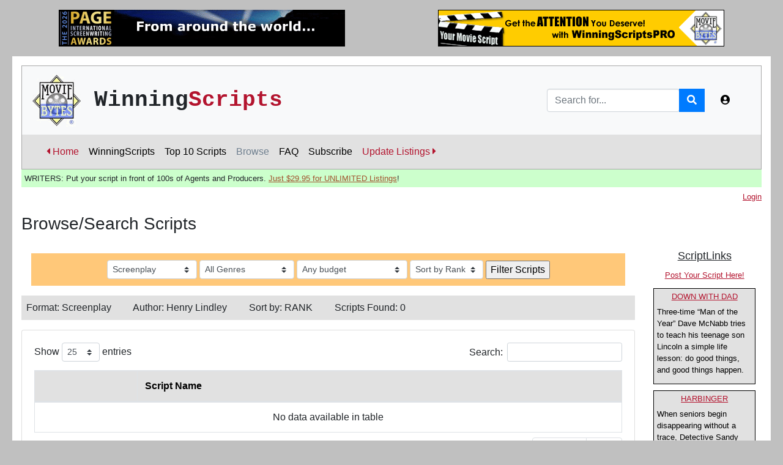

--- FILE ---
content_type: text/html;charset=UTF-8
request_url: https://www.moviebytes.com/ws/WinningScripts.cfm?author=Henry%20Lindley
body_size: 12394
content:



<!DOCTYPE html>
<html lang="en">  

<head> 
	


		<!-- Google tag (gtag.js) -->
		<script async src="https://www.googletagmanager.com/gtag/js?id=G-R2VY0L6S11"></script>
		<script>
		  window.dataLayer = window.dataLayer || [];
		  function gtag(){dataLayer.push(arguments);}
		  gtag('js', new Date());

		  gtag('config', 'G-R2VY0L6S11');
		</script>
		

	
	<script async src="https://pagead2.googlesyndication.com/pagead/js/adsbygoogle.js?client=ca-pub-8061182061961909"
     crossorigin="anonymous"></script>
	  

	<script>
		if(window.location.protocol=="http:"){
		window.location="https:"+window.location.href.substr(5);
		}
	</script> 


	<meta charset="utf-8">
	<meta http-equiv="X-UA-Compatible" content="IE=edge">
	<meta name="viewport" content="width=device-width, initial-scale=1, shrink-to-fit=no">
	<meta name="author" content="">

		
		<meta name="keywords" content="screenwriting, screenwriters, contests, screenwriting contests, screenwriting competitions, screenplay contests, writing, writing competitions, writing contests, film, movies, film writing, movie writing, hollywood, film contests, film festivals" />

		<meta property="og:locale" content="en_US" />
		<meta property="og:type" content="article" />	
		<meta property="og:title" content="WinningScripts: Browse/Search Scripts" />
		
		<meta property="og:site_name" content="MovieBytes.com - Screenwriting Contests & Markets Online" />
		
			
			<meta property="og:url" content="https://www.moviebytes.com/ws/WinningScripts.cfm" />
			<meta property="og:image" content="https://www.moviebytes.com/images/logos/moviebytes300.jpg" /> 
			

	<title>WinningScripts: Browse/Search Scripts</title>



	<!-- Custom fonts for this template-->
	<link href="/vendor/fontawesome-free/css/all.min.css" rel="stylesheet" type="text/css">

	<!-- Page level plugin CSS-->
	<link href="/vendor/datatables/dataTables.bootstrap4.css" rel="stylesheet">

	<!-- Custom styles for this template-->
	<link href="/css300/sb-admin.css" rel="stylesheet"> 

	<!-- Custom styles for this site -->
	<link href="/css300/moviebytes300.css?478047" rel="stylesheet"> 
	<link href="/css300/tabs.css?169" rel="stylesheet" type="text/css" media="all"  /> 
	<link href="/css300/print.css?876" rel="stylesheet" type="text/css" media="print"  /> 

		


	<!-- Bootstrap core JavaScript-->
	
	<script src="/vendor/jquery/jquery.min.js"></script>
	<script src="/vendor/bootstrap/js/bootstrap.bundle.min.js"></script>

	<!-- Core plugin JavaScript-->
	<script src="/vendor/jquery-easing/jquery.easing.min.js"></script>

	<!-- Page level plugin JavaScript-->

	
	<script src="/vendor/datatables/jquery.dataTables.js"></script>
	<script src="/vendor/datatables/dataTables.bootstrap4.js"></script>

	<!-- Custom scripts for all pages-->
	<script src="/js/sb-admin.min.js"></script>

	<!-- Demo scripts for this page-->
	<script src="/js/demo/datatables-demo.js"></script>
	

	<!-- 3rd party libraries -->
	<script src="/thirdparty/typeahead.js"></script>
	

	<!-- MovieBytes libraries -->
	<script src="/js/moviebytes.js?963" type="text/javascript"></script>

	
		<script>
		$(document).ready(function(){
		    // Defining the local dataset
		   
		    var contests = ['100 Screenplays','100 Voices of Florida','12 Months','13Horror.com','168 Write of Passage','PAGE International','4th Dimension','72 Script Fest','Night of Horror','Nicholl Fellowships','Adapted Story','Amazing Logline','American Story Showcase','American Zoetrope','Anarchists United','Art of Brooklyn Comedy','Apeiron Films','APM Short','Art of Brooklyn','Astrophobia','Athena Lab','Athena List','Atlanta','Austin Action','Austin Comedy','Austin Fest Stage','Austin Fest Film','Austin Revolution','Awareness Festival','B!tchFest Film','Barnstorm Fest','Beaufort International','Berlin Sci-Fi Filmfest','Beverly Hills Fest','BEYOND: The Film Festival','Big Apple','Bloodstained Indie','BlueCat Screenplay','BlueCat TV','BOLT','Boomtown','Breaking Walls','Buffalo Dreams Festival','Canadian Short','CAPE','Capital Fund','Carmarthen Bay','Carolina Festival','Catalina','Catharsis International','Chandler Film Fest','Chautauqua Fest','Chicago Screenwriters','Christian Faith Hope and Love','Cinema World Fest','CinemaSpoke','Cinequest','Cinestory Feature','CineStory TV/Digital','Cineverse','Circa Historical','Colortape','Columbia Gorge','Content','Contest of Contest Winners','Cordillera International','Get Repped Now','Creation International','CS Animation','Creative Screenwriting Feature','CS Shoot Your Short','Creative Screenwriting Short','Creative Screenwriting Pilot','CS Unique Voices','Creative World','Crime/Mystery','Crimson Screen Horror','Cult Movies','Culver City','Cynosure ','Dallas International Film Fest','Dangerous Mystery Podcast','DaVinci','Denver Film Festival','Depth of Field','Diabolical Horror','Disney','Dumbo Screenwriting','Eerie Horror','Emerging Screenwriters Action & Adventure','Emerging Animation','Emerging Screenwriters Comedy','Emerging Screenwriters Drama','Emerging Screenwriters Family','Emerging Screenwriters Genre','Emerging Screenwriters Horror ','Emerging Screenwriters Sci-Fi & Fantasy','Emerging Screenwriters ','Emerging Screenwriters Suspense','Emerging Thriller','European Independent','Euroscript','Evolution','Fade In','Faith in Film','Family Friendly Peer Review','Family Friendly Screenwriting','Fan Fiction','Feel The Reel','Festival de Largos','Festival for Drama','Film Basement','Film Crash','Film Independent','Film Invasion Los Angeles','Filmmatic Comedy','Filmmatic Drama','Filmmatic Horror','Filmmatic Pitch','Filmmatic Sci-Fi/Fantasy','Filmmatic Short','Filmmatic TV Pilot','Final Draft/Big Break','Finish Line','First 10 Pages Showcase','RIIFF/Rhode Island ','Franzi Shorts','Frights! Camera! Action!','Galway Film Fleadh Pitch','Garden State','GEFO Short','GEMFest International ','Genre Celebration','GenreBlast','Get It Made','GIAA Festival','Global Film Festival','Global Independent','God Country','Golden Bloody Globes','Golden Gateway','Golden Script Competition','Grave Intentions','AceFest','Great Lakes Fest','Hang onto Your Shorts','Haunted Horror','Hayden Films','Hill Country Film Festival','Holly Weird','HollyShorts','Hollywood Blood','Hollywood Diversity','Hollywood Genre Action','Hollywood Genre Comedy','Hollywood Genre Horror','Hollywood Genre Sci-Fi','Hollywood Horrorfest','Hollywood International','Hollywood Moving Pictures','Hollywood Reel Festival','hollywoodscript.com ','Horror Hotel','Horror ShowFest','Horror2Comic Contest','Houston Comedy','Houston International Sports','Hudson New York Shorts','Humanitas New Voices','Hysteria Fest','Imaginarium','Inciting Incident','Independent Horror Movie','Indie Horror','Indie Suspense','IndieBoom Script Contest','IndieFest','Inroads Fellowship','Interdependent Studio','International Horror','International Independent','International Moving Film','ISA Diversity Initiative','ISA Fast Track','ISA Student Fellowship','About Story','Just4Shorts','Kairos Prize','Kay Snow ','Kids First!','Kinolime Feature','Kinolime Shorts','L.A. Femme','L.A. Live Film Fest','L.A. Neo Noir','L.A. Sci-Fi & Horror','LA Script Showdown','LA Shorts','Lake Charles','Life Fest','London Greek','Los Angeles CineFest ','L.A. Cinema Festival','Los Angeles Comedy','L.A. Crime and Horror','Los Angeles Feedback 1pg','L.A. Film and Script','Los Angeles Film Awards (LAFA)','Los Angeles Independent','Los Angeles Intl. Sci-Fi','L.A. Underground','L.A. Movie','L.A. Reel','Los Angeles Short','Luminary Fiesta','Mammoth Lakes','Miami Science Fiction','Miami Screenplay Awards','MidWest WeirdFest','Military Story Showcase','Mindfield Film Festival','Missouri Stories Scriptwriting','Mockfest Hollywood','Monkey Bread Tree','No Drama','Moondance','Multi Dimension','Nantucket','Nashville Fest','National Lampoon/Stage 32','Near Nazareth','New Hope','New Orleans Fest','New Renaissance','New York City Horror','NY International Independent ','New York International','NYLA Film Festival','New York Metropolitan','New York New Stories','New York Sci-fi','NHFX','NHMC Television','Nice International','Nickelodeon','Night Frights LA','North Country (Snowtown)','Northeast Film Festival','Northern Virginia','Norwich Film Fest','NOVA Film Fest ','NYC Midnight','NYLA','Ohio Independent','Ojai Film Festival','Omaha','Optimus Feedback','Orchard Project','Orlando Fest','Other Worlds Austin SciFi','Out of The Can','Outfest','Outstanding Feature','Outstanding Shorts ','Outstanding TV Pilot','Page Turner Awards','Page Turner- Faith Based','Page Turner - Feature/TV Drama','Page Turner - Feature/TV Genre','Page Turner - First 15','Palm Springs','Paramount Writers Mentoring','Paris Art and Movie','Pasadena Festival','Pennsylvania Short','Phoenix Short Screenplay','Pinnacle Film Awards','Pitch to Page','Portland Comedy','Portland Screenplay Awards','Premium Screenplay','Script The Wave','Project c2c','Raindance Script Competition','Red Flight Pictures','ReelHeART','Richmond Fest','Roadmap JumpStart','Roadmap Writers Kids','Roadmap Writers Shorts','Roadmap Top Tier','Rod Serling','Romance and Relationship','Rome Independent','Roswell','Royal Society Awards','Sacramento Fest','San Diego Movie Awards','San Francisco IndieFest','San Francisco International','San Pedro Festival','Sanford Film Festival','Satisfied Eye ','Save the Cat!','Sci-Fi/Fantasy Lab','Screamfest','Elements of Story','Screenplay Search','Query Letter Contest','New Media Scripts','Script Pipeline First Look','Script Pipeline Pitch  ','Script Pipeline Screenplay/TV','Script Studio','Script Summit','Script2Comic Contest','Scriptamation','Scriptapalooza Features/Shorts','Scriptapalooza Fellowship','Scriptapalooza TV','Scriptation Showcase','Scriptation Showcase TV','Scription','Scriptwriters Network','Scriptwriters Network Outreach','Scriptwriters Networks Short','Scriptwriters Networks TV','Seattle International','Sedona International','SeriesFest','Set in Philadelphia','Sherman Oaks Film Festival','Shock-A-Go-Go','Shore Scripts Feature','Script to Screen','Shore Scripts Short Film Fund','Shore Scripts TV Mentorship','Short Com Feature','Short Com TV Sitcom','Short Stop','Sidewrite','SimplyScripts Halloween','Siren by the Sea','Slamdance','Snake Alley Festival','South Carolina Underground','Southern California','Stage 32 New Blood','Stage 32 Action/Thriller','Stage 32 TV','Stage 32 Comedy','Stage 32 Diverse Springboard','Stage 32 Family-Friendly','Stage 32 Fantasy/Sci-Fi ','Stage 32 Feature Drama','Stage 32 Grown Up Movies','Stage 32 Microbudget Horror','Stage 32 Animation','Stage 32 Romantic Comedy','Stage 32 Feature','Stage 32 Short Script','Stage 32 True Story/Biopic','Stage 32 TV Comedy','Stage 32 TV Drama','Story Farm','StoryPros Awards','StoryPros International','Stowe Narrative Labs','Strange Days Horror','Summer in the South','Sun Valley/High Scribe','Sundance','Sunscreen','Sunset Film Festival ','SunVale Script Contest','SU Monthly Logline','Table Read','Talentville','Terror In The Bay','American Gem Short','FilmMakers/Feature','Filmmakers/TV','AuSPEC AWARDS','Crime List','Great American Script','Indie Gathering','Inspired Screenwriting','Killer Shorts Horror','NewsFest','Old Lady Project','Santa Barbara International','The Thing In The Basement','TITAN Awards','Wild Bunch Film Festival','The Writers Lab US','theOffice Fellowship','Thriller/Suspense Festival','TNS Horror','Top Indie','Toronto Nollywood (TINFF)','Toronto International Women','trackingb.com Original TV ','trackingb.com Feature','True Story Showcase','TV One','Underground Indie','Universe Multicultural','Unsolicited Scripts Fund','Urban Mediamakers','Utah Film Awards','Vail Film Festival','Veer West','Vegas Indie','Ventura Film Festival','Visionfest','WarnerMedia Access (HBO)','Waterfront','We Script','Wiki Contest','Wildsound 1st Scene','Wildsound','Wildsound/TV','Willamette Writers FilmLab','Williamsburg Film & Music ','Winnipeg Real to Reel','Woods Hole','Workers Unite','Worldfest - Houston','Write LA Screenplay','WriteMovies','Writers Boot Camp','WRPN Women','WRPN.tv Screenplay','Your Script Produced!','Zed Fest Feature','Zed Fest Short'];
		    
		    // Constructing the suggestion engine
		    var contests = new Bloodhound({
		        datumTokenizer: Bloodhound.tokenizers.whitespace,
		        queryTokenizer: Bloodhound.tokenizers.whitespace,
		        local: contests
		    });
		    
		    // Initializing the typeahead
		    $('.typeahead').typeahead({
		        hint: true,
		        highlight: true, /* Enable substring highlighting */
		        minLength: 1 /* Specify minimum characters required for showing suggestions */
		    },
		    {
		        name: 'contests',
		        source: contests
		    });
		});
		</script>
	

	


</head>





<body  id="page-top" class="site-background">   
  	
	
	<div class="container site-background" style="padding-top: 1em; padding-bottom: 1em;">

		<div class="row">
			<div class="col  d-none d-sm-inline-block" style="text-align: center;">

				
				
			
			<a href=" /mb_router.cfm?AdID=1377"><img src="/images/ads/pageBanner2026.gif" alt="The 2026 Page Awards" hspace="0" vspace="0" border="0" class="img-fluid" ></a>

				

			</div>
			<div class="col" style="text-align: center;">
				
				
			
			<a href=" /mb_router.cfm?AdID=1362"><img src="/images/ads/bannerrite/wsPro468x60yellow.gif" alt="GREAT Exposure for Contest Winners & Finalists!" hspace="0" vspace="0" border="0" class="img-fluid" ></a>

		

			</div>
		</div>
	</div>
	
	

		<div class="container" style="padding-top: 15px;"> 
			<nav class="navbar navbar-expand navbar-light bg-light static-top" style="border-top: solid 1px darkgray; border-left: solid 1px darkgray; border-right: solid 1px darkgray;">

				<a class="navbar-brand mr-1" href="/index.cfm"><img src="/images/logos/mb_logo80tmTrans.gif" style="width: 4em" class="mbLogo"></a> 
				
				
				<div class="tagLine">				
					Winning<span class='mbRed'>Scripts</span><br/>
				</div>

				<!-- Navbar Search -->
				<form action="/search.cfm" class="d-none d-md-inline-block form-inline ml-auto mr-0 mr-md-3 my-2 my-md-0" method="post" name="searchForm">
					<div class="input-group">
						
						<input type="text" name="SearchCriteria" class="form-control typeahead tt-query" autocomplete="off" spellcheck="false" placeholder="Search for..." aria-label="Search" aria-describedby="basic-addon2">
						<input type="hidden" name="MODE" value="SearchResults">	
						<input type="hidden" name="pageOfOrigin" value="ws">	
						<div class="input-group-append">
							<button class="btn btn-primary" type="button" onClick="searchForm.submit();">
								<i class="fas fa-search"></i>
							</button>
							<input type="submit" style="display: none" />
						</div>
					</div>
				</form>
				
				<!-- Navbar -->
				<ul class="navbar-nav ml-auto ml-md-0">

					

					<li class="nav-item d-block d-md-none">
						<a class="nav-link" href="/search.cfm"  role="button">
							<i class="fa fa-search" aria-hidden="true"></i>
						</a>
						
					</li>
				

					<li class="nav-item dropdown no-arrow">
						<a class="nav-link dropdown-toggle" href="#" id="userDropdown" role="button" data-toggle="dropdown" aria-haspopup="true" aria-expanded="false">
							
							<i class="fas fa-user-circle fa-fw"></i>
						</a>
						<div class="dropdown-menu dropdown-menu-right" aria-labelledby="userDropdown">
							
								<a class="dropdown-item" href="/login.cfm">Login</a>
								
						</div>
					</li>
				</ul>
			</nav> 
		</div>  
			


<div class="container" >  
		
		<nav class="navbar navbar-expand-lg navbar navbar navbar-light menu-header"  style="border:  solid 1px darkgray; border-top: none;">			
  
		<button class="navbar-toggler" type="button" data-toggle="collapse" data-target="#navbarSupportedContent" aria-controls="navbarSupportedContent" aria-expanded="false" aria-label="Toggle navigation">
			<span class="navbar-toggler-icon"></span>
		</button>

			
		<div class="collapse navbar-collapse" id="navbarSupportedContent">
			<ul class="navbar-nav mr-auto">
				<li class="nav-item">
					<a class="nav-link" href="/index.cfm" style="color: #b3142e !important;"><i class="fas fa-caret-left"></i> Home</a>
	      		</li>

	      		<li class="nav-item">
	      			
						<a class="nav-link" href="/ws/index.cfm">WinningScripts </a>
						
	      		</li>

	      		<li class="nav-item">
	      			
						<a class="nav-link" href="/ws/topTenScreenplays.cfm">Top 10 Scripts </a>
						
	      		</li>

	      		<li class="nav-item">
	      			
						<a class="nav-link link-selected" href="/ws/winningscripts.cfm">Browse</a>
						
	      		</li>

	      		<li class="nav-item">
	      			
						<a class="nav-link" href="/ws/faq.cfm">FAQ</a>
						
	      		</li>


	      		
	      		
		          		<a class="nav-link" href="/ws/goPro.cfm">Subscribe</a>
		          		

	          

	      		

	      		<li class="nav-item">
						<a class="nav-link" href="/ws/wsListScripts.cfm" style="color: #b3142e !important;">Update Listings <i class="fas fa-caret-right"></i></a>
				</li>

				
					      	

				
		
			</ul>
		
			
			
			
			
		</div>
			
		
		
	</nav>
	
</div>





<div class="container">	
	  
			<div class="sponsor">
				<div class="adSubMenuAd"><strong>WRITERS:  Put your script in front of 100s of Agents and Producers.    <a href="/mb_router.cfm?adid=1323" style="color: #a0522d">Just $29.95 for UNLIMITED Listings</a>!</strong></div>  
			</div>	
		 
</div>


		

	
		<div id="wrapper"> 
		<div class="container" id="main-content">  
			

			


			<div style="margin-top: -10px; margin-bottom: 18px;">
				
				
					<div class="loggedInAs text-muted text-smaller" style="text-align: right">
						<a href="/login.cfm">Login</a>
							
					</div>	 
					
			</div>	
			


 <script>
$(document).ready(function() {
    $('#qTable').DataTable( {
        "paging":   true,
        "ordering": false,
        "info":     true,
        "lengthMenu": [[25, 50, 100, -1], [25, 50, 100, "All"]]

    } );
} );
</script>


		


		<h1>Browse/Search Scripts</h1>



			





		<div class="row h-100" style="margin-top: 1em">
			<div class="col">	
		

				
<form action="/ws/winningscripts.cfm" method="post" class="form-inline filterForm" >
<fieldset> 

	<select name="Format"  class="custom-select custom-select-sm">
			
			<option value="*">All Formats</option>
		
				<option value="Screenplay" SELECTED>Screenplay</option>
			
				<option value="TV Movie">TV Movie</option>
			
				<option value="TV Pilot">TV Pilot</option>
			
				<option value="TV Episode">TV Episode</option>
			
				<option value="Short Screenplay">Short Screenplay</option>
			
				<option value="Novel">Novel</option>
			
				<option value="Short Story">Short Story</option>
			
				<option value="Stageplay">Stageplay</option>
			
	</select>

	<select name="Genre" class="custom-select custom-select-sm">
		
			<option value="*" SELECTED>All Genres</option>
		
				<option value="1">Drama</option>
			
				<option value="2">Comedy</option>
			
				<option value="3">Romantic Comedy</option>
			
				<option value="4">Thriller</option>
			
				<option value="5">Action-Adventure</option>
			
				<option value="6">Sci-Fi</option>
			
				<option value="7">Fantasy</option>
			
				<option value="8">Horror</option>
			
				<option value="9">Family</option>
			
				<option value="10">Historical</option>
			
				<option value="11">Romance</option>
			
				<option value="12">Sports</option>
			
				<option value="13">Urban</option>
			
				<option value="14">Biography</option>
			
				<option value="15">Supernatural</option>
			
				<option value="16">Animation</option>
			
				<option value="17">LGBTQ</option>
			
	</select>

	<select name="Budget"  class="custom-select custom-select-sm">
		
				<option value="*" selected>Any budget 
				<option value="Micro">Micro (Less than $1M) 
				<option value="Low">Low ($1M - $5M) 
				<option value="Modest">Modest ($5M - $15M) 
				<option value="Mid">Mid ($15 - $50M) 
				<option value="Big">Big (more than $50M) 
	</select>

	<select name="SortBy" class="custom-select custom-select-sm">
		
			<option value="RANK" SELECTED>Sort by Rank
			<option value="DATE">Sort by Date
			
	</select>

	<input type="submit" value="Filter Scripts" name="submit" style="vertical-align: middle;" />
</fieldset> 
</form>

					<div class="linkBar">
						
							<span style="margin-right: 2em;">Format:  <strong>Screenplay</strong></span></span>
						
							<span style="margin-right: 2em;">Author:  <strong>Henry Lindley</strong></span>
						
						<span style="margin-right: 2em;">Sort by:  <strong>RANK</strong></span>
							
						<span style="margin-right: 2em;">Scripts Found:  <strong>0</strong></span>

					</div>	
					 
				
				<div class="card mb-3">  
							          
					<div class="card-body">
						
						<div class="">	
							<table class="table table-bordered" id="qTable" width="100%" cellspacing="0">	
							    <thead>
									<tr>
										<th></th>
										<th>Script Name</th>
									</tr>
							    </thead>
							   
							    <tbody>
							  
							  		
								</tbody>
							</table>
						</div>	
					</div>
				</div>	
			</div>
				

			<div class="col-xl-2" align="center">	  
				
			<div class="scriptLinks">
				
				<h5><u>ScriptLinks</u></h5>
				<small><a href="/ws/scriptlinks.cfm">Post Your Script Here!</a></small>
				
			
					

						<div class="linkBox">
							<h6 align="center"><a href="/ws/scriptDetail.cfm?ScriptID=11160" title="Screenplay by Art D'Alessandro"> DOWN WITH DAD</a></h6>

							
							<p> Three-time “Man of the Year” Dave McNabb tries to teach his teenage son Lincoln a simple life lesson: do good things, and good things happen.</p> 
						</div>

						

						<div class="linkBox">
							<h6 align="center"><a href="/ws/scriptDetail.cfm?ScriptID=12655" title="Screenplay by Art D'Alessandro"> HARBINGER</a></h6>

							
							<p> When seniors begin disappearing without a trace, Detective Sandy Marone’s investigation plunges her into a hidden reality she was never meant to find.</p> 
						</div>

						

						<div class="linkBox">
							<h6 align="center"><a href="/ws/scriptDetail.cfm?ScriptID=11158" title="Screenplay by Art D'Alessandro"> PEEP</a></h6>

							
							<p> When two teenage boys spying on a beautiful neighbor witness her brutal murder by a rising local politician, their attempt to expose the crime through blackmail spirals into a deadly game that puts their families—and their own lives—at risk.</p> 
						</div>

						

						<div class="linkBox">
							<h6 align="center"><a href="/ws/scriptDetail.cfm?ScriptID=13861" title="Screenplay by Art D'Alessandro"> A HAPPY LIFE</a></h6>

							
							<p> A gentle, autistic man with a gift for communication with pelicans and talking smiley-face balloons reaches a breaking point when a houseful of freeloaders consumes his life—and his lifelong dream of opening a one-of-a-kind bed and breakfast—forcing him to attempt the only escape he can imagine: faking his own death.</p> 
						</div>

						

						<div class="linkBox">
							<h6 align="center"><a href="/ws/scriptDetail.cfm?ScriptID=11157" title="Screenplay by Art D'Alessandro"> Last Train Home</a></h6>

							
							<p> During the last, fleeting beats of his pulse, a man seemingly put to death in Florida’s electric chair in 1999 is sent on a journey across time to confront himself as a rebellious teen and change the course of his dire destiny.</p> 
						</div>

						

						<div class="linkBox">
							<h6 align="center"><a href="/ws/scriptDetail.cfm?ScriptID=13772" title="TV Episode by Lynn Elliott"> My Greatest Enemy--Myself!  Episode 3: THE BOY WHO EARNED HIS MAGIC</a></h6>

							
							<p> Howell's rising doubts about his friends have disastrous results.</p> 
						</div>

						

						<div class="linkBox">
							<h6 align="center"><a href="/ws/scriptDetail.cfm?ScriptID=13771" title="TV Episode by Lynn H. Elliott"> “Be prepared for what?” Episode 2: THE BOY WHO EARNED HIS MAGIC</a></h6>

							
							<p> Howell and friends arrive at a school in the desert where they prepare to face evil forces.</p> 
						</div>

						

						<div class="linkBox">
							<h6 align="center"><a href="/ws/scriptDetail.cfm?ScriptID=13602" title="TV Pilot by Lynn Elliott"> Only You Can Help Her.  EPISODE ONE/PILOT: THE BOY WHO EARNED HIS MAGIC</a></h6>

							
							<p> When a boy's mother vanishes after a car crash, he's thrust into a perilous quest.</p> 
						</div>

						

						<div class="linkBox">
							<h6 align="center"><a href="/ws/scriptDetail.cfm?ScriptID=13356" title="TV Episode by Lynn Elliott"> THE MONGREL, pilot for THE COMING MORROW series</a></h6>

							
							<p> A virus is decimating the male population making most impotent.</p> 
						</div>

						

						<div class="linkBox">
							<h6 align="center"><a href="/ws/scriptDetail.cfm?ScriptID=13350" title="Screenplay by Lynn Elliott"> GHOST TOWN, NM</a></h6>

							
							<p> When an obstinate father insists his daughter marry a rich but foolish young man, she escapes, with her boyfriend, to a ghost down.</p> 
						</div>

					
			</div>
		 	 
		   	</div>
		</div>			
	
		
	




</div> 
</div> <!-- /wrapper -->





<div class="container">
      
        
        <div align="center" style="padding-top: 3em;">    
            
				
			
			<a href=" /mb_router.cfm?AdID=1371"><img src="/images/ads/wsProMidpageBillboard.gif" alt="Go Pro!" hspace="0" vspace="0" border="0" class="img-fluid" ></a>

		    
        </div>  

      
        <div class="footer row footerMenu" style="margin-top: 50px">

                
                <div class="col-xl-9">
                    <div class="registrationBox" > 
                        <h2 class="section-header">MovieBytes Registration</h2>
                        

                        
    <p>Register here to receive MovieBytes' FREE email newsletter featuring screenplay contest deadline reminders, news, articles, and much more. Choose a password to access the MovieBytes contest report cards and other great features.  Rest assured, information submitted here is held in strict confidence. MovieBytes <em>never</em> sells or in any way distributes email names or addresses. We promise!</p>
  
                <form action="/register.cfm" method="POST" class="">
                <fieldset>
                
                <div class="form-row">
                    <div class="col-lg-6">
                        <label for="fname">First Name: </label>
                        <input type="text" class="form-control" name="fname" id="fname"  maxlength="25" required="yes" message="You must include your first name.">
                        <span id="fnameHelp" class="form-text text-muted">(Required.)</span>
                    </div>
                    <div class="col-lg-6">   
                        <label for="lname">Last Name: </label>
                        <input type="text" class="form-control" name="lname" id="lname" maxlength="25" required="yes" message="You must include your last name.">
                        <span id="lnameHelp" class="form-text text-muted">(Required.)</span>
                     </div>   
                </div>

                    
                            
                <div class="form-row">    
                    <div class="col">   
                            
                            <label for="email">Email Address:</label> 
                            
                        <input type="email" class="form-control" name="email" id="email" size="25" maxlength="50" required="yes" message="You must include a valid email address." validate="email">
                        <span id="emailHelp" class="form-text text-muted">(Required.)</span>
                    </div>    
                </div>

                <div class="form-row">        
                    <div class="col-lg-6">       
                        <label for="password">Choose a password:</label>
                        <input type="password" class="form-control" name="password" id="password" size="15" maxlength="30" required="yes" message="You must select a password.">
                        <span id="passwordHelp" class="form-text text-muted">(Required.)</span>
                    </div>
                    <div class="col-lg-6">       
                        <label for="passwordconfirm">Confirm password:</label>
                        <input type="password" class="form-control" name="passwordconfirm" id="passwordconfirm" size="15" maxlength="30" required="yes" message="Please type your password again in the confirmation box."> 
                        <span id="passwordConfirmHelp" class="form-text text-muted">(Required.  Please retype your password to confirm.)</span>
                    </div>
                </div>        
                
                <div class="form-row">
                    <div class="col">  
                        
                        <label for="securitycodevalidation">Security Code:</label>
                        <input type="text"  class="form-control" name="SecurityCodeValidation" id="securitycodevalidation" value="" size="4" required="yes" message="Your must input our 4-digit security code." />

                        

                        <span id="securityCodeHelp" class="form-text text-muted">
                            (Required.  Please enter security code <span style="font-size: 14px; color: #ff0000">4257</span> to validate submission.)</span>
                        </span>
                        
                        
                             
                        <input type="hidden" class="form-control" name="SecurityCode" value="D74061F4C22F912C" /> 
                    </div>
                </div>
                
                </fieldset>
                
                <div class="form-row">
                    <div class="col" style="text-align: center">
                        <input type="hidden" name="WhichPage" value="/ws/WinningScripts.cfm" />

                         
                        <input type="hidden" name="adPartner" value="" />

                        <input type="submit" name="NewSubscriberSubmit" value="Submit Registration" class="btn btn-moviebytes btn-sm" /> 
                    </div>
                </div>

                </form>
                
                            
                    </div>    
                </div>
                <div class="col-xl-3" style="padding-top: 15px;">
                    <a href="/ContactUs.cfm">Contact Us</a> <br/>
                    <a href="/SponsorUs.cfm">Sponsor Us</a> <br/>
                    <a href="/newcontest.cfm">Add Your Contest</a> <br/> 
                    <a href="/TermsOfService.cfm">Terms of Service</a> <br/>
                    <a href="https://twitter.com/moviebytesnews"  style="font-size: 2em; padding: 6px"><i class="fab fa-twitter-square"></i></a>
                    <a href="https://www.facebook.com/MovieBytes/" style="font-size: 2em; padding: 6px"><i class="fab fa-facebook-square"></i></a> 
                  
                </div>
             
        </div>
           

        <div  class="footer row">
            <div class="col-12"  align="center">
              

                <p class="text-muted">Copyright &copy; 1997-2026, MovieBytes &reg; [moviebytes] [HT]</p>  
            </div> 
        </div>
    
    
   
</div>


<!-- Scroll to Top Button-->
<a class="scroll-to-top rounded" href="#page-top">
    <i class="fas fa-angle-up"></i>
</a>

<!-- Logout Modal-->
<div class="modal fade" id="logoutModal" tabindex="-1" role="dialog" aria-labelledby="exampleModalLabel" aria-hidden="true">
    <div class="modal-dialog" role="document">
    <div class="modal-content">
        <div class="modal-header">
            <h5 class="modal-title" id="exampleModalLabel">Ready to Leave?</h5>
            <button class="close" type="button" data-dismiss="modal" aria-label="Close">
            <span aria-hidden="true">Ã—</span>
            </button>
        </div>
        <div class="modal-body">Select "Logout" below if you are ready to end your current session.</div>
            <div class="modal-footer">
            <button class="btn btn-secondary" type="button" data-dismiss="modal">Cancel</button>
            <a class="btn btn-primary" href="login.html">Logout</a>
            </div>
        </div>
    </div>
</div>



</body>
</html>


--- FILE ---
content_type: text/html; charset=utf-8
request_url: https://www.google.com/recaptcha/api2/aframe
body_size: 268
content:
<!DOCTYPE HTML><html><head><meta http-equiv="content-type" content="text/html; charset=UTF-8"></head><body><script nonce="EQUCDGMsrOj0JMinVPHRnQ">/** Anti-fraud and anti-abuse applications only. See google.com/recaptcha */ try{var clients={'sodar':'https://pagead2.googlesyndication.com/pagead/sodar?'};window.addEventListener("message",function(a){try{if(a.source===window.parent){var b=JSON.parse(a.data);var c=clients[b['id']];if(c){var d=document.createElement('img');d.src=c+b['params']+'&rc='+(localStorage.getItem("rc::a")?sessionStorage.getItem("rc::b"):"");window.document.body.appendChild(d);sessionStorage.setItem("rc::e",parseInt(sessionStorage.getItem("rc::e")||0)+1);localStorage.setItem("rc::h",'1768769477538');}}}catch(b){}});window.parent.postMessage("_grecaptcha_ready", "*");}catch(b){}</script></body></html>